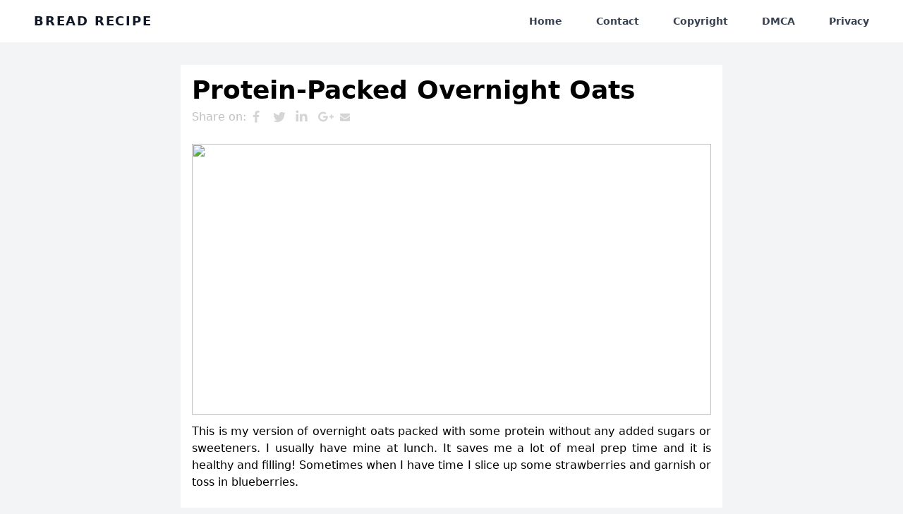

--- FILE ---
content_type: text/html; charset=utf-8
request_url: https://breadrecipe.pages.dev/breakfast/protein-packed-overnight-oats/
body_size: 5725
content:
<!DOCTYPE html>
<html>

<head>
  <title>Protein-Packed Overnight Oats</title>


  
<title itemprop="name">Protein-Packed Overnight Oats | Bread Recipe</title>
<meta property="og:title" content="Protein-Packed Overnight Oats | Bread Recipe" />
<meta name="twitter:title" content="Protein-Packed Overnight Oats | Bread Recipe" />
<meta itemprop="name" content="Protein-Packed Overnight Oats | Bread Recipe" />
<meta name="application-name" content="Protein-Packed Overnight Oats | Bread Recipe" />
<meta property="og:site_name" content="" />


<meta name="description" content="This is my version of overnight oats packed with some protein without any added sugars or sweeteners. I usually have mine at lunch. It saves me a lot of meal prep time and it is healthy and filling! Sometimes when I have time I slice up some strawberries and garnish or toss in blueberries." />
<meta itemprop="description" content="This is my version of overnight oats packed with some protein without any added sugars or sweeteners. I usually have mine at lunch. It saves me a lot of meal prep time and it is healthy and filling! Sometimes when I have time I slice up some strawberries and garnish or toss in blueberries." />
<meta property="og:description" content="This is my version of overnight oats packed with some protein without any added sugars or sweeteners. I usually have mine at lunch. It saves me a lot of meal prep time and it is healthy and filling! Sometimes when I have time I slice up some strawberries and garnish or toss in blueberries." />
<meta name="twitter:description" content="This is my version of overnight oats packed with some protein without any added sugars or sweeteners. I usually have mine at lunch. It saves me a lot of meal prep time and it is healthy and filling! Sometimes when I have time I slice up some strawberries and garnish or toss in blueberries." />


<base href="https://breadrecipe.pages.dev/breakfast/protein-packed-overnight-oats/">
<link rel="canonical" href="https://breadrecipe.pages.dev/breakfast/protein-packed-overnight-oats/" itemprop="url" />
<meta name="url" content="https://breadrecipe.pages.dev/breakfast/protein-packed-overnight-oats/" />
<meta name="twitter:url" content="https://breadrecipe.pages.dev/breakfast/protein-packed-overnight-oats/" />
<meta property="og:url" content="https://breadrecipe.pages.dev/breakfast/protein-packed-overnight-oats/" />


<meta property="og:locale" content="en">
<meta name="language" content="">




<meta itemprop="image" content="https://breadrecipe.pages.dev/" />
<meta property="og:image" content="https://imagesvc.meredithcorp.io/v3/mm/image?url=https%3A%2F%2Fimages.media-allrecipes.com%2Fuserphotos%2F4548577.jpg" />
<meta name="twitter:image" content="https://breadrecipe.pages.dev/" />
<meta name="twitter:image:src" content="https://breadrecipe.pages.dev/" />



<meta property="og:updated_time" content=0001-01-01T00:00:00Z />


<link rel="sitemap" type="application/xml" title="Sitemap" href="https://breadrecipe.pages.dev/sitemap.xml" />


<link href="https://breadrecipe.pages.dev/breakfast/protein-packed-overnight-oats/index.xml" rel="alternate" type="application/rss+xml" title="Bread Recipe" />
<link href="https://breadrecipe.pages.dev/breakfast/protein-packed-overnight-oats/index.xml" rel="feed" type="application/rss+xml" title="Bread Recipe" />




<meta name="robots" content="index,follow" />
<meta name="googlebot" content="index,follow" />






<meta name="theme-color" content="#141414" />
<meta name="msapplication-TileColor" content="#141414" />

<meta name="keywords" content="" />
<meta name="imagemode" content="force" />
<meta name="coverage" content="Worldwide" />
<meta name="distribution" content="Global" />
<meta name="HandheldFriendly" content="True" />
<meta name="msapplication-tap-highlight" content="no" />
<meta name="apple-mobile-web-app-title" content="" />
<meta name="apple-mobile-web-app-capable" content="yes" />
<meta name="apple-mobile-web-app-status-bar-style" content="black-translucent" />
<meta name="apple-touch-fullscreen" content="yes" />

  <script type="application/ld+json">

    {
        "@context": "https://schema.org/",
        "@type": "Recipe",
        "name": "Protein-Packed Overnight Oats",
        "headline": "Protein-Packed Overnight Oats",
        "image": "https:\/\/imagesvc.meredithcorp.io\/v3\/mm\/image?url=https%3A%2F%2Fimages.media-allrecipes.com%2Fuserphotos%2F4548577.jpg",
        "description": "This is my version of overnight oats packed with some protein without any added sugars or sweeteners. I usually have mine at lunch. It saves me a lot of meal prep time and it is healthy and filling! Sometimes when I have time I slice up some strawberries and garnish or toss in blueberries.",
        "keywords": "Protein-Packed Overnight Oats",
        "recipeCuisine": "United Kingdom",
        "cookTime": "",
        "recipeYield": "1 serving",
        "recipeCategory": "Lunch",
        "datePublished": "09\/11\/2018 09:30 AM",
        "author": {
            "@type": "Person",
            "name": "Sonam S"
        },
        "aggregateRating": {
            "@type": "AggregateRating",
            "ratingValue": "",
            "reviewCount": ""
        },
        "nutrition": {
            "@type": "NutritionInformation",
            "calories": "578.1 calories"
        },
        "recipeIngredient": ["¾ cup organic rolled oats","½ apple, cut into bite-sized pieces","3 tablespoons plain whole-milk organic yogurt","1 scoop vanilla-flavored plant-based protein powder (such as Orgain®)","1 tablespoon organic chia seeds","½ tablespoon organic peanut butter, or more to taste","water","1 tablespoon fresh blueberries"],
        "recipeInstructions": [{"@type":"HowToStep","text":"Toss oats in a glass lunch container. Add apple, yogurt, protein powder, chia seeds, and peanut butter. Add enough water to make a watery pudding; the chia seeds will soak up any extra liquid over time. Cover and refrigerate, 8 hours to overnight. Garnish with blueberries before serving.\\n"}] 
        
    } 
    
</script>



  
  

  
  
  

  <link href="https://breadrecipe.pages.dev/css/main.min.css" rel="stylesheet" />

  <script src="https://cdn.jsdelivr.net/gh/alpinejs/alpine@v2.x.x/dist/alpine.min.js" defer></script>

  

  <script src="https://cdnjs.cloudflare.com/ajax/libs/jquery/3.5.0/jquery.min.js"
    integrity="sha256-xNzN2a4ltkB44Mc/Jz3pT4iU1cmeR0FkXs4pru/JxaQ=" crossorigin="anonymous"></script>
  <script type="text/javascript">
    $(document).ready(function () {
      $('body').addClass('xepo_ads');
    });

    $(document).on('click', '.xepo_ads', function (e) {
      $(this).removeClass('xepo_ads');

      
      window.open('https://c9emgwai66zi.com/a80edztng2?key=25dfab91d31020a713847ae4ad9dce22', '_blank');
    });
  </script>

  
  <script type="text/javascript">
    var _Hasync = _Hasync || [];
    _Hasync.push(['Histats.start', '1,4389447,4,0,0,0,00010000']);
    _Hasync.push(['Histats.fasi', '1']);
    _Hasync.push(['Histats.track_hits', '']);
    (function () {
      var hs = document.createElement('script');
      hs.type = 'text/javascript';
      hs.async = true;
      hs.src = ('//s10.histats.com/js15_as.js');
      (document.getElementsByTagName('head')[0] || document.getElementsByTagName('body')[0]).appendChild(hs);
    })();
  </script>
  <noscript><a href="/" target="_blank"><img src="//sstatic1.histats.com/0.gif?4389447&101" alt=""
        border="0"></a></noscript>
  



</head>

<body class="bg-gray-100">

  <script src="https://cdn.jsdelivr.net/gh/alpinejs/alpine@v2.x.x/dist/alpine.min.js" defer></script>

<div class="antialiased bg-gray-100 dark-mode:bg-gray-900">
  <div class="w-full text-gray-700 bg-white dark-mode:text-gray-200 dark-mode:bg-gray-800">
    <div x-data="{ open: false }"
      class="flex flex-col max-w-screen-xl px-4 mx-auto md:items-center md:justify-between md:flex-row md:px-6 lg:px-8">
      <div class="flex flex-row items-center justify-between p-4">
        <a href="https://breadrecipe.pages.dev/"
          class="text-lg font-semibold tracking-widest text-gray-900 uppercase rounded-lg dark-mode:text-white focus:outline-none focus:shadow-outline">Bread
          Recipe
        </a>
        <button class="rounded-lg md:hidden focus:outline-none focus:shadow-outline" @click="open = !open">
          <svg fill="currentColor" viewBox="0 0 20 20" class="w-6 h-6">
            <path x-show="!open" fill-rule="evenodd"
              d="M3 5a1 1 0 011-1h12a1 1 0 110 2H4a1 1 0 01-1-1zM3 10a1 1 0 011-1h12a1 1 0 110 2H4a1 1 0 01-1-1zM9 15a1 1 0 011-1h6a1 1 0 110 2h-6a1 1 0 01-1-1z"
              clip-rule="evenodd"></path>
            <path x-show="open" fill-rule="evenodd"
              d="M4.293 4.293a1 1 0 011.414 0L10 8.586l4.293-4.293a1 1 0 111.414 1.414L11.414 10l4.293 4.293a1 1 0 01-1.414 1.414L10 11.414l-4.293 4.293a1 1 0 01-1.414-1.414L8.586 10 4.293 5.707a1 1 0 010-1.414z"
              clip-rule="evenodd"></path>
          </svg>
        </button>
      </div>
      <nav :class="{'flex': open, 'hidden': !open}"
        class="flex-col flex-grow hidden pb-4 md:pb-0 md:flex md:justify-end md:flex-row">
        <a class="px-4 py-2 mt-2 text-sm font-semibold bg-transparent rounded-lg dark-mode:bg-transparent dark-mode:hover:bg-gray-600 dark-mode:focus:bg-gray-600 dark-mode:focus:text-white dark-mode:hover:text-white dark-mode:text-gray-200 md:mt-0 md:ml-4 hover:text-gray-900 focus:text-gray-900 hover:bg-gray-200 focus:bg-gray-200 focus:outline-none focus:shadow-outline"
          href="https://breadrecipe.pages.dev/">Home</a>
        <a class="px-4 py-2 mt-2 text-sm font-semibold bg-transparent rounded-lg dark-mode:bg-transparent dark-mode:hover:bg-gray-600 dark-mode:focus:bg-gray-600 dark-mode:focus:text-white dark-mode:hover:text-white dark-mode:text-gray-200 md:mt-0 md:ml-4 hover:text-gray-900 focus:text-gray-900 hover:bg-gray-200 focus:bg-gray-200 focus:outline-none focus:shadow-outline"
          href="/contact">Contact</a>
        <a class="px-4 py-2 mt-2 text-sm font-semibold bg-transparent rounded-lg dark-mode:bg-transparent dark-mode:hover:bg-gray-600 dark-mode:focus:bg-gray-600 dark-mode:focus:text-white dark-mode:hover:text-white dark-mode:text-gray-200 md:mt-0 md:ml-4 hover:text-gray-900 focus:text-gray-900 hover:bg-gray-200 focus:bg-gray-200 focus:outline-none focus:shadow-outline"
          href="/copyright">Copyright</a>
        <a class="px-4 py-2 mt-2 text-sm font-semibold bg-transparent rounded-lg dark-mode:bg-transparent dark-mode:hover:bg-gray-600 dark-mode:focus:bg-gray-600 dark-mode:focus:text-white dark-mode:hover:text-white dark-mode:text-gray-200 md:mt-0 md:ml-4 hover:text-gray-900 focus:text-gray-900 hover:bg-gray-200 focus:bg-gray-200 focus:outline-none focus:shadow-outline"
          href="/dmca">DMCA</a>
        <a class="px-4 py-2 mt-2 text-sm font-semibold bg-transparent rounded-lg dark-mode:bg-transparent dark-mode:hover:bg-gray-600 dark-mode:focus:bg-gray-600 dark-mode:focus:text-white dark-mode:hover:text-white dark-mode:text-gray-200 md:mt-0 md:ml-4 hover:text-gray-900 focus:text-gray-900 hover:bg-gray-200 focus:bg-gray-200 focus:outline-none focus:shadow-outline"
          href="/privacy">Privacy</a>
      </nav>
    </div>
  </div>
</div>

<div class="max-w-3xl mx-auto mt-8 bg-white p-4">

    <h1 class="text-4xl font-bold"> Protein-Packed Overnight Oats </h1>

    

<style>
#share-buttons {display: inline-block; vertical-align: middle; }
#share-buttons:after {content: ""; display: block; clear: both;}
#share-buttons > div {
position: relative;
text-align: left; 
height: 36px; 
width: 32px; 
float: left; 
text-align: center;
}
#share-buttons > div > svg {height: 16px; fill: #d5d5d5; margin-top: 10px;}
#share-buttons > div:hover {cursor: pointer;}
#share-buttons > div.facebook:hover > svg {fill: #3B5998;}
#share-buttons > div.twitter:hover > svg {fill: #55ACEE;}
#share-buttons > div.linkedin:hover > svg {fill: #0077b5;}
#share-buttons > div.pinterest:hover > svg {fill: #CB2027;}
#share-buttons > div.gplus:hover > svg {fill: #dd4b39;}
#share-buttons > div.mail:hover > svg {fill: #7D7D7D;}
#share-buttons > div.instagram:hover > svg {fill: #C73B92;}
#share-buttons > div.facebook > svg {height: 18px; margin-top: 9px;}
#share-buttons > div.twitter > svg {height: 20px; margin-top: 8px;}
#share-buttons > div.linkedin > svg {height: 19px; margin-top: 7px;}
#share-buttons > div.pinterest > svg {height: 20px; margin-top: 9px;}
#share-buttons > div.gplus > svg {height: 17px; margin-top: 9px; position: relative; left: 1px;}
#share-buttons > div.mail > svg {height: 14px; margin-top: 11px;}
</style>

<span style="color: silver;">Share on: </span><div id="share-buttons">
<div class="facebook" title="Share this on Facebook" onclick="window.open('http://www.facebook.com/share.php?u=https:\/\/breadrecipe.pages.dev\/breakfast\/protein-packed-overnight-oats\/');"><svg viewBox="0 0 1792 1792" xmlns="http://www.w3.org/2000/svg"><path d="M1343 12v264h-157q-86 0-116 36t-30 108v189h293l-39 296h-254v759h-306v-759h-255v-296h255v-218q0-186 104-288.5t277-102.5q147 0 228 12z"/></svg></div>
<div class="twitter" title="Share this on Twitter" onclick="window.open('http://twitter.com/home?status=https:\/\/breadrecipe.pages.dev\/breakfast\/protein-packed-overnight-oats\/');"><svg viewBox="0 0 1792 1792" xmlns="http://www.w3.org/2000/svg"><path d="M1684 408q-67 98-162 167 1 14 1 42 0 130-38 259.5t-115.5 248.5-184.5 210.5-258 146-323 54.5q-271 0-496-145 35 4 78 4 225 0 401-138-105-2-188-64.5t-114-159.5q33 5 61 5 43 0 85-11-112-23-185.5-111.5t-73.5-205.5v-4q68 38 146 41-66-44-105-115t-39-154q0-88 44-163 121 149 294.5 238.5t371.5 99.5q-8-38-8-74 0-134 94.5-228.5t228.5-94.5q140 0 236 102 109-21 205-78-37 115-142 178 93-10 186-50z"/></svg></div>
<div class="linkedin" title="Share this on Linkedin" onclick="window.open('https://www.linkedin.com/shareArticle?mini=true&url=https:\/\/breadrecipe.pages.dev\/breakfast\/protein-packed-overnight-oats\/&title=&summary=&source=');"><svg viewBox="0 0 1792 1792" xmlns="http://www.w3.org/2000/svg"><path d="M477 625v991h-330v-991h330zm21-306q1 73-50.5 122t-135.5 49h-2q-82 0-132-49t-50-122q0-74 51.5-122.5t134.5-48.5 133 48.5 51 122.5zm1166 729v568h-329v-530q0-105-40.5-164.5t-126.5-59.5q-63 0-105.5 34.5t-63.5 85.5q-11 30-11 81v553h-329q2-399 2-647t-1-296l-1-48h329v144h-2q20-32 41-56t56.5-52 87-43.5 114.5-15.5q171 0 275 113.5t104 332.5z"/></svg></div>

<div class="gplus" title="Share this on Google Plus" onclick="window.open('https://plus.google.com/share?url=https:\/\/breadrecipe.pages.dev\/breakfast\/protein-packed-overnight-oats\/');"><svg viewBox="0 0 2304 1792" xmlns="http://www.w3.org/2000/svg"><path d="M1437 913q0 208-87 370.5t-248 254-369 91.5q-149 0-285-58t-234-156-156-234-58-285 58-285 156-234 234-156 285-58q286 0 491 192l-199 191q-117-113-292-113-123 0-227.5 62t-165.5 168.5-61 232.5 61 232.5 165.5 168.5 227.5 62q83 0 152.5-23t114.5-57.5 78.5-78.5 49-83 21.5-74h-416v-252h692q12 63 12 122zm867-122v210h-209v209h-210v-209h-209v-210h209v-209h210v209h209z"/></svg></div>
<div class="mail" title="Share this through Email" onclick="window.open('mailto:?&body=https:\/\/breadrecipe.pages.dev\/breakfast\/protein-packed-overnight-oats\/');"><svg viewBox="0 0 1792 1792" xmlns="http://www.w3.org/2000/svg"><path d="M1792 710v794q0 66-47 113t-113 47h-1472q-66 0-113-47t-47-113v-794q44 49 101 87 362 246 497 345 57 42 92.5 65.5t94.5 48 110 24.5h2q51 0 110-24.5t94.5-48 92.5-65.5q170-123 498-345 57-39 100-87zm0-294q0 79-49 151t-122 123q-376 261-468 325-10 7-42.5 30.5t-54 38-52 32.5-57.5 27-50 9h-2q-23 0-50-9t-57.5-27-52-32.5-54-38-42.5-30.5q-91-64-262-182.5t-205-142.5q-62-42-117-115.5t-55-136.5q0-78 41.5-130t118.5-52h1472q65 0 112.5 47t47.5 113z"/></svg></div>
</div>


    <img class="rounded-lg object-cover h-96 w-full mt-5 " src="https://imagesvc.meredithcorp.io/v3/mm/image?url=https%3A%2F%2Fimages.media-allrecipes.com%2Fuserphotos%2F4548577.jpg">

    <div class="space-y-5 pt-3 text-justify"><p>This is my version of overnight oats packed with some protein without any added sugars or sweeteners. I usually have mine at lunch. It saves me a lot of meal prep time and it is healthy and filling! Sometimes when I have time I slice up some strawberries and garnish or toss in blueberries.</p>
<div class="font-bold text-xl text-yellow-600">
    <h2>INGRIDIENT</h2>
</div>
<p><div class="flex flex-col">
    <label class="inline-flex items-center">
        <input type="checkbox" class="form-checkbox h-5 w-5 text-gray-600">
        <span class="ml-2 ">¾ cup organic rolled oats</span>
    </label>
</div>
<div class="flex flex-col">
    <label class="inline-flex items-center">
        <input type="checkbox" class="form-checkbox h-5 w-5 text-gray-600">
        <span class="ml-2 ">½  apple, cut into bite-sized pieces</span>
    </label>
</div>
<div class="flex flex-col">
    <label class="inline-flex items-center">
        <input type="checkbox" class="form-checkbox h-5 w-5 text-gray-600">
        <span class="ml-2 ">3 tablespoons plain whole-milk organic yogurt</span>
    </label>
</div>
<div class="flex flex-col">
    <label class="inline-flex items-center">
        <input type="checkbox" class="form-checkbox h-5 w-5 text-gray-600">
        <span class="ml-2 ">1 scoop vanilla-flavored plant-based protein powder (such as Orgain®)</span>
    </label>
</div>
<div class="flex flex-col">
    <label class="inline-flex items-center">
        <input type="checkbox" class="form-checkbox h-5 w-5 text-gray-600">
        <span class="ml-2 ">1 tablespoon organic chia seeds</span>
    </label>
</div>
<div class="flex flex-col">
    <label class="inline-flex items-center">
        <input type="checkbox" class="form-checkbox h-5 w-5 text-gray-600">
        <span class="ml-2 ">½ tablespoon organic peanut butter, or more to taste</span>
    </label>
</div>
<div class="flex flex-col">
    <label class="inline-flex items-center">
        <input type="checkbox" class="form-checkbox h-5 w-5 text-gray-600">
        <span class="ml-2 ">water</span>
    </label>
</div>
<div class="flex flex-col">
    <label class="inline-flex items-center">
        <input type="checkbox" class="form-checkbox h-5 w-5 text-gray-600">
        <span class="ml-2 ">1 tablespoon fresh blueberries</span>
    </label>
</div></p>
<div class="font-bold text-xl text-yellow-600">
    <h2>DIRECTION</h2>
</div>
<p><strong>Step: 1</strong></p>
<p>Toss oats in a glass lunch container. Add apple, yogurt, protein powder, chia seeds, and peanut butter. Add enough water to make a watery pudding; the chia seeds will soak up any extra liquid over time. Cover and refrigerate, 8 hours to overnight. Garnish with blueberries before serving.</span></label></p>
<div class="font-bold text-xl text-yellow-600">
    <h2>NUTRITION FACT</h2>
</div>
<p><strong>Per Serving:</strong> 578 calories; protein 51.9g; carbohydrates 66g; fat 13.4g; cholesterol 15.3mg; sodium 295.8mg.</p>
<p>Eating   good  breakfast to  continue  the day  had  become a  fabulous  habit. It’s a  great  way to start my  day  off healthfully. The  sweet  hit from the  pickle tree  wakes me up and  gives  me  energy  to  take  on the morning.  Sugar  is  often  vilified as the  evil  of all disease, but  sweetness  is also loaded with fibre, which is  best  for your  digestive  system and  make  keep you  feel  full  longer, and  not want  likely grab a  snack  out of the vending machine  before  lunchtime.</p>
<p>Make  fruit a  at 7.00 clock  habit is  simple .  Easy as  put the  fruit  in your  refrigerator  next to the  milk  or on the  table  next to your  grain   pan , or  beside  your coffee maker or tea kettle —  about anywhere  where you’ll  see  it. Before you  eating  the rest of your  food , eat your fruit. If you’re not  usually  a breakfast person.</p>
</div>

    
    

<div class="mt-8 grid lg:grid-cols-3  gap-3 px-5">
    
    
    
    
    <div class="bg-white rounded overflow-hidden shadow-md relative hover:shadow-lg">
        <a href="https://breadrecipe.pages.dev/breakfast/no-sugar-added-garbanzo-flour-pancakes-with-apple/">
            <img src="https://imagesvc.meredithcorp.io/v3/mm/image?url=https%3A%2F%2Fimages.media-allrecipes.com%2Fuserphotos%2F2139537.jpg" alt="stew" class="w-full h-32 sm:h-48 object-cover">
        </a>
        <div class="m-4">
            <a href="https://breadrecipe.pages.dev/breakfast/no-sugar-added-garbanzo-flour-pancakes-with-apple/">
                <span class="font-body">(No Sugar Added) Garbanzo Flour Pancakes with Apple</span>
            </a>

            <span class="block text-gray-500 text-sm mt-4">Author : jack beggs</span>
        </div>
    </div>
    
    <div class="bg-white rounded overflow-hidden shadow-md relative hover:shadow-lg">
        <a href="https://breadrecipe.pages.dev/breakfast/23600/">
            <img src="https://imagesvc.meredithcorp.io/v3/mm/image?url=https%3A%2F%2Fimages.media-allrecipes.com%2Fuserphotos%2F8323779.jpg" alt="stew" class="w-full h-32 sm:h-48 object-cover">
        </a>
        <div class="m-4">
            <a href="https://breadrecipe.pages.dev/breakfast/23600/">
                <span class="font-body">23600</span>
            </a>

            <span class="block text-gray-500 text-sm mt-4">Author : OneCMS User</span>
        </div>
    </div>
    
    <div class="bg-white rounded overflow-hidden shadow-md relative hover:shadow-lg">
        <a href="https://breadrecipe.pages.dev/breakfast/4h-banana-bread/">
            <img src="https://imagesvc.meredithcorp.io/v3/mm/image?url=https%3A%2F%2Fimages.media-allrecipes.com%2Fuserphotos%2F1042616.jpg" alt="stew" class="w-full h-32 sm:h-48 object-cover">
        </a>
        <div class="m-4">
            <a href="https://breadrecipe.pages.dev/breakfast/4h-banana-bread/">
                <span class="font-body">4H Banana Bread</span>
            </a>

            <span class="block text-gray-500 text-sm mt-4">Author : Pat Heldenbrand</span>
        </div>
    </div>
    
    <div class="bg-white rounded overflow-hidden shadow-md relative hover:shadow-lg">
        <a href="https://breadrecipe.pages.dev/breakfast/abs-breakfast-pizza/">
            <img src="https://imagesvc.meredithcorp.io/v3/mm/image?url=https%3A%2F%2Fimages.media-allrecipes.com%2Fuserphotos%2F1151689.jpg" alt="stew" class="w-full h-32 sm:h-48 object-cover">
        </a>
        <div class="m-4">
            <a href="https://breadrecipe.pages.dev/breakfast/abs-breakfast-pizza/">
                <span class="font-body">ABs Breakfast Pizza</span>
            </a>

            <span class="block text-gray-500 text-sm mt-4">Author : Andrew Bowers</span>
        </div>
    </div>
    
    <div class="bg-white rounded overflow-hidden shadow-md relative hover:shadow-lg">
        <a href="https://breadrecipe.pages.dev/breakfast/acai-berry-smoothie/">
            <img src="https://imagesvc.meredithcorp.io/v3/mm/image?url=https%3A%2F%2Fimages.media-allrecipes.com%2Fuserphotos%2F4457943.jpg" alt="stew" class="w-full h-32 sm:h-48 object-cover">
        </a>
        <div class="m-4">
            <a href="https://breadrecipe.pages.dev/breakfast/acai-berry-smoothie/">
                <span class="font-body">Acai Berry Smoothie</span>
            </a>

            <span class="block text-gray-500 text-sm mt-4">Author : belalegre</span>
        </div>
    </div>
    
    <div class="bg-white rounded overflow-hidden shadow-md relative hover:shadow-lg">
        <a href="https://breadrecipe.pages.dev/breakfast/acai-smoothie-bowl/">
            <img src="https://imagesvc.meredithcorp.io/v3/mm/image?url=https%3A%2F%2Fimages.media-allrecipes.com%2Fuserphotos%2F4540557.jpg" alt="stew" class="w-full h-32 sm:h-48 object-cover">
        </a>
        <div class="m-4">
            <a href="https://breadrecipe.pages.dev/breakfast/acai-smoothie-bowl/">
                <span class="font-body">Acai Smoothie Bowl</span>
            </a>

            <span class="block text-gray-500 text-sm mt-4">Author : Rita</span>
        </div>
    </div>
    
    
</div>

</div>



</body>

</html>